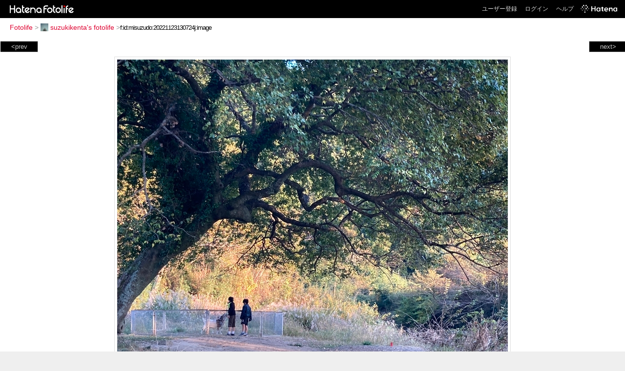

--- FILE ---
content_type: text/html; charset=utf-8
request_url: https://f.hatena.ne.jp/misuzudo/20221123130724
body_size: 3228
content:


<!DOCTYPE html>
<html lang="ja">
<head>
<meta charset="UTF-8">


<title>個別「20221123130724」の写真、画像 - suzukikenta's fotolife</title>

<link rel="stylesheet" href="/css/fotolife.css?20251121" type="text/css" media="all" />



<meta name="viewport" content="width=device-width, initial-scale=1.0, user-scalable=1" />


<script type="text/javascript">
<!--
var SMARTPHONE_SUPPORT = true;
if (SMARTPHONE_SUPPORT && /iPod;|iPhone;|Android /.test(navigator.userAgent)) {
  document.write('<link rel="stylesheet" href="/css/smartphone.css?20251121" type="text/css" media="all" />');
}

if (typeof Hatena == 'undefined') Hatena = {};
if (typeof Hatena.Fotolife == 'undefined') Hatena.Fotolife = {};

Hatena.Fotolife.AuthUrl = 'https://f.hatena.ne.jp/misuzudo/20221123130724';

// -->
</script>

<script type="text/javascript" src="https://s.hatena.ne.jp/js/HatenaStar.js"></script>
<script type="text/javascript"><!--
  Hatena.Author  = new Hatena.User('misuzudo');
--></script>

<script type="text/javascript" src="/js/togglemore.js"></script>
<script type="text/javascript" src="/js/Hatena/Fotolife/FollowEdit.js"></script>

<!-- Google Tag Manager -->
<noscript><iframe src="//www.googletagmanager.com/ns.html?id=GTM-M45RQN"
height="0" width="0" style="display:none;visibility:hidden"></iframe></noscript>
<script>
<!--
(function(w,d,s,l,i){w[l]=w[l]||[];w[l].push({'gtm.start':
new Date().getTime(),event:'gtm.js'});var f=d.getElementsByTagName(s)[0],
j=d.createElement(s),dl=l!='dataLayer'?'&l='+l:'';j.async=true;j.src=
'//www.googletagmanager.com/gtm.js?id='+i+dl;f.parentNode.insertBefore(j,f);
})(window,document,'script','dataLayer','GTM-M45RQN');
// -->
</script>
<!-- End Google Tag Manager -->


<!--
<rdf:RDF
   xmlns:rdf="http://www.w3.org/1999/02/22-rdf-syntax-ns#"
   xmlns:foaf="http://xmlns.com/foaf/0.1/">
<rdf:Description rdf:about="http://f.hatena.ne.jp/misuzudo/">
   <foaf:maker rdf:parseType="Resource">
     <foaf:holdsAccount>
       <foaf:OnlineAccount foaf:accountName="misuzudo">
         <foaf:accountServiceHomepage rdf:resource="http://www.hatena.ne.jp/" />
       </foaf:OnlineAccount>
     </foaf:holdsAccount>
   </foaf:maker>
</rdf:Description>
</rdf:RDF>
-->

<script type="text/javascript">
<!--

if (typeof Hatena == 'undefined') Hatena = {};
if (typeof Hatena.Fotolife == 'undefined') Hatena.Fotolife = {};

Hatena.Star.SiteConfig = {
    entryNodes: {
        'div.foto': {
            uri: 'window.location',
            title: 'img.foto',
            container: 'div.star-container'
        }
    }
};


if (!(/iPod;|iPhone;|Android /.test(navigator.userAgent))) {
  document.write('<script type="text/javascript" src="/js/foto_pager_thumb.js"></script'+'>');
}
// -->
</script>
<script type="text/javascript" src="/js/swfobject.js"></script>
<script type="text/javascript" src="/js/foto_url.js?20180410"></script>
<script type="text/javascript" src="/js/auth_url.js"></script>
<style type="text/css">body {
  min-width:965px;
}
</style>


<script src="https://cdn.pool.st-hatena.com/valve/valve.js" async></script>
<script>
  valve = window.valve || [];
  valve.push(function(v) {
    v.config({
      service: 'fotolife',
      bypass: false,
      content: {
        result: 'ng'
      }
    });
    
      v.defineDFPSlot({
        unit: '/4374287/fotolife_over_photo',
        slotId: 'upper-foto-ad',
        sizes: [[728,90]]
      });
      v.defineDFPSlot({
          unit: '/4374287/f_sp_e_1_3025_0_no',
          slotId: 'pc-under-foto-ad-left',
          sizes: [[300,250]],
      });
      v.defineDFPSlot({
          unit: '/4374287/f_sp_e_1_3025_0_no',
          slotId: 'pc-under-foto-ad-right',
          sizes: [[300,250]],
      });
    
    v.sealDFPSlots();
  });
</script>
<script id="valve-dmp" data-service="fotolife" src="https://cdn.pool.st-hatena.com/valve/dmp.js" async></script>


</head>
<body id="hatena-fotolife-foto">
<script type="text/javascript" src="https://cdn.www.st-hatena.com/js/header.ja.js" charset="utf-8"></script>
<link type="text/css" rel="stylesheet" href="https://cdn.www.st-hatena.com/css/hatena/header.css">
<div id="header" class="guest"><div id="header-body"><a href="/" class="service-logo-container"><img src="/images/logo-hatena.gif" alt="Hatena" /><img src="/images/logo-fotolife.gif" alt="Fotolife" /></a><ul class="service-menu"><li><a href="https://www.hatena.ne.jp/register?location=https%3A%2F%2Ff.hatena.ne.jp%2F">ユーザー登録</a></li><li><a href="https://www.hatena.ne.jp/login?location=https%3A%2F%2Ff.hatena.ne.jp%2F">ログイン</a></li><li><a href="/help">ヘルプ</a></li><li class="global-logo"><a href="http://www.hatena.ne.jp/"><img src="/images/global-logo-wh.png" alt="Hatena" width="75" height="16"></a></li></ul></div></div>

<div id="container">
<div id="navigation">
<div id="breadcrumbs">
  <a href="/">Fotolife</a>  <span>&gt;</span>    <a href="/misuzudo/"><img src="https://www.st-hatena.com/users/mi/misuzudo/profile_s.gif" class="profile-image" alt="misuzudo" title="misuzudo" width="16" height="16">suzukikenta's fotolife</a>    <span>&gt;</span><input type="text" size="45" value="f:id:misuzudo:20221123130724j:image" onclick="this.select()" /></div>

<div class="appendix">
</div>

</div>

  <div class="foto">


    <div id="pager-next" class="pager-next">
      <a href="/misuzudo/20221123130715">next&gt;</a>
      <div class="pager-thumbs" style="display:none;">

        <a href="/misuzudo/20221123130715"><img src="https://cdn-ak.f.st-hatena.com/images/fotolife/m/misuzudo/20221123/20221123130715_m.jpg" alt="20221123130715" title="20221123130715" /></a>

        <a href="/misuzudo/20221123130705"><img src="https://cdn-ak.f.st-hatena.com/images/fotolife/m/misuzudo/20221123/20221123130705_m.jpg" alt="20221123130705" title="20221123130705" /></a>

        <a href="/misuzudo/20221123130656"><img src="https://cdn-ak.f.st-hatena.com/images/fotolife/m/misuzudo/20221123/20221123130656_m.jpg" alt="20221123130656" title="20221123130656" /></a>

        <a href="/misuzudo/20221123130646"><img src="https://cdn-ak.f.st-hatena.com/images/fotolife/m/misuzudo/20221123/20221123130646_m.jpg" alt="20221123130646" title="20221123130646" /></a>

        <a href="/misuzudo/20221123130637"><img src="https://cdn-ak.f.st-hatena.com/images/fotolife/m/misuzudo/20221123/20221123130637_m.jpg" alt="20221123130637" title="20221123130637" /></a>

        <div class="pager-thumbs-more">
          <a href="#"><img src="/images/pager-more.gif" class="pager-thumbs-more" alt="サムネールをもっと見る" /></a>
        </div>
      </div>
    </div>



    <div id="pager-prev" class="pager-prev">
      <a href="/misuzudo/20221123130733">&lt;prev</a>
      <div class="pager-thumbs" style="display:none;">

        <a href="/misuzudo/20221123130733"><img src="https://cdn-ak.f.st-hatena.com/images/fotolife/m/misuzudo/20221123/20221123130733_m.jpg" alt="20221123130733" title="20221123130733" /></a>

        <a href="/misuzudo/20221123130741"><img src="https://cdn-ak.f.st-hatena.com/images/fotolife/m/misuzudo/20221123/20221123130741_m.jpg" alt="20221123130741" title="20221123130741" /></a>

        <a href="/misuzudo/20221123130750"><img src="https://cdn-ak.f.st-hatena.com/images/fotolife/m/misuzudo/20221123/20221123130750_m.jpg" alt="20221123130750" title="20221123130750" /></a>

        <a href="/misuzudo/20221123130759"><img src="https://cdn-ak.f.st-hatena.com/images/fotolife/m/misuzudo/20221123/20221123130759_m.jpg" alt="20221123130759" title="20221123130759" /></a>

        <a href="/misuzudo/20221123130808"><img src="https://cdn-ak.f.st-hatena.com/images/fotolife/m/misuzudo/20221123/20221123130808_m.jpg" alt="20221123130808" title="20221123130808" /></a>

        <div class="pager-thumbs-more">
          <a href="#"><img src="/images/pager-more.gif" class="pager-thumbs-more" alt="サムネールをもっと見る" /></a>
        </div>
      </div>
    </div>




    
      
      <div class="section permalink-ad-top">
                <ins class="adsbygoogle" id="upper-foto-ad" data-ad-format="auto" style="display:block; margin: 0 auto; max-width: 728px;"></ins>
      </div>
    

    <div id="foto-body" name="foto-body" class="foto-body" style="width:800px;">


<img src="https://cdn-ak.f.st-hatena.com/images/fotolife/m/misuzudo/20221123/20221123130724.jpg" alt="20221123130724" title="20221123130724" width="800" height="600" class="foto" style="" />


<div id="foto-for-html-tag" style="display:none;">
    <img id="foto-for-html-tag-20221123130724" src="https://cdn-ak.f.st-hatena.com/images/fotolife/m/misuzudo/20221123/20221123130724.jpg" style="display:none;" class="jpg" alt="20221123130724" title="20221123130724" />
</div>

      <div class="fotoinfo">
        <div class="fototitle"></div>
        <div class="fotoinfo-detail">20221123</div>
  
        <div class="fotoinfo-detail">iPhone SE (2nd generation)</div>
  
        <div class="fotoinfo-detail">4.00mm f/1.80
        </div>
  <div class="fotoinfo-detail"><img src="/images/color_k.gif" width="16" height="8" alt="color_k" /> <img src="/images/color_c.gif" width="16" height="8" alt="color_c" /></div>
<div class="fotoinfo-detail license"><img src="/images/icon-cc-by.gif" alt="" title="" />表示</div>



        <div class="fotoinfo-detail">
          <div class="star-container"></div>
        </div>

<div class="edit">

</div>




      </div>


    </div>

  

  
  <div class="double-rectangle">
    <div id="pc-under-foto-ad-left"></div>
    <div id="pc-under-foto-ad-right" class="double-rectangle-right"></div>
  </div>
  

  
  </div>

  <div class="trackback">
    <div class="trackbacktitle">Trackback - http://f.hatena.ne.jp/misuzudo/20221123130724</div><p class=violation><a href="http://www.hatena.ne.jp/faq/report/fotolife?target_url=http%3A%2F%2Ff.hatena.ne.jp%2Fmisuzudo%2F20221123130724&amp;location=http%3A%2F%2Ff.hatena.ne.jp%2Fmisuzudo%2F20221123130724&amp;target_label=f%3Aid%3Amisuzudo%3A20221123130724j%3Aimage">規約違反を通報する</a>

    <p class="footer-anchor">
      <a href="http://f.hatena.ne.jp/" target="_blank">はてなフォトライフ</a>
      &nbsp;&#047;&nbsp;
      <a href="http://f.hatena.ne.jp/guide" target="_blank">はじめての方へ</a>
      &nbsp;&#047;&nbsp;
      <a href="http://hatenablog.com/" target="_blank">はてなブログ</a>
    </p>

  </div>

</div>





</body>
</html>
